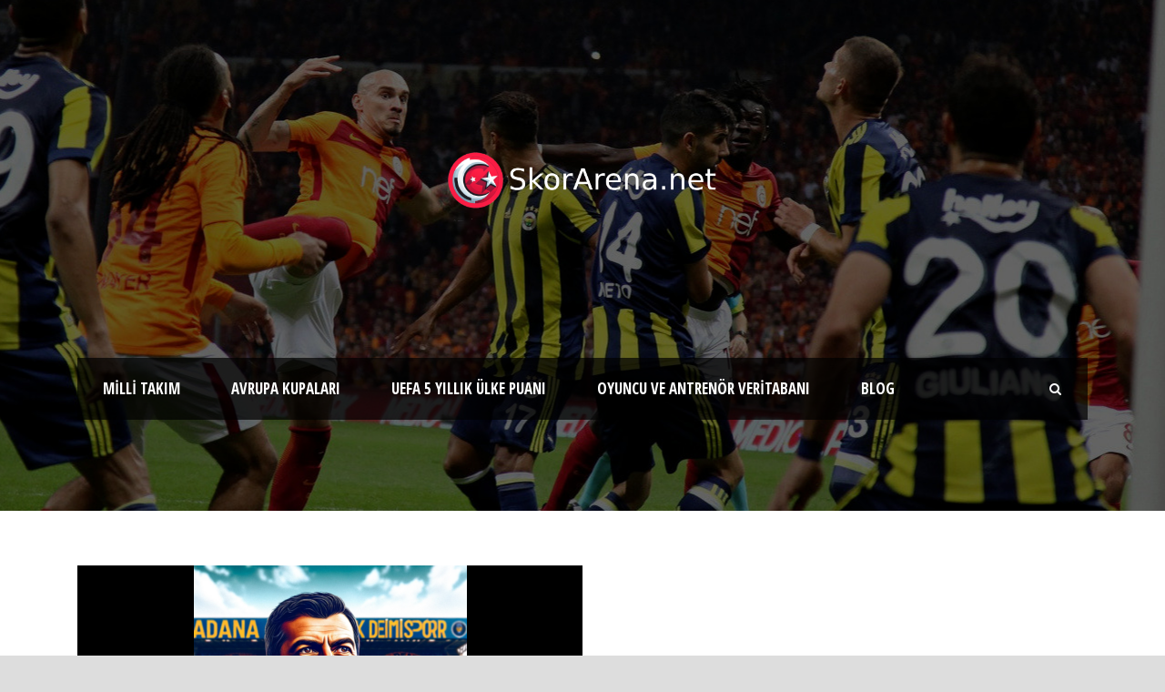

--- FILE ---
content_type: text/html; charset=UTF-8
request_url: https://skorarena.net/2024/01/26/turk-futbolunun-unutulmaz-ismi-serhat-akin/
body_size: 50295
content:
<!DOCTYPE html>
<!--[if IE 7]><html class="ie ie7 ltie8 ltie9" lang="tr"><![endif]-->
<!--[if IE 8]><html class="ie ie8 ltie9" lang="tr"><![endif]-->
<!--[if !(IE 7) | !(IE 8)  ]><!-->
<html lang="tr">
<!--<![endif]-->

<head>
	<meta charset="UTF-8" />
	<meta name="viewport" content="initial-scale = 1.0" />	<title>SkorArena.net  Serhat Akın Kimdir? Türk Futbolunun Efsane Oyuncusu</title>
	<link rel="pingback" href="https://skorarena.net/xmlrpc.php" />
	
	<meta name='robots' content='index, follow, max-image-preview:large, max-snippet:-1, max-video-preview:-1' />
	<style>img:is([sizes="auto" i], [sizes^="auto," i]) { contain-intrinsic-size: 3000px 1500px }</style>
	<!-- Speed of this site is optimised by WP Performance Score Booster plugin v2.2.1 - https://dipakgajjar.com/wp-performance-score-booster/ -->

	<!-- This site is optimized with the Yoast SEO plugin v26.3 - https://yoast.com/wordpress/plugins/seo/ -->
	<meta name="description" content="Türk futbolunun efsane isimlerinden Serhat Akın&#039;ın hayat hikayesi, futbol kariyeri, başarıları ve özel hayatına dair her şey. Fenerbahçe ve millî takımdaki unutulmaz anları." />
	<link rel="canonical" href="https://skorarena.net/2024/01/26/turk-futbolunun-unutulmaz-ismi-serhat-akin/" />
	<meta property="og:locale" content="tr_TR" />
	<meta property="og:type" content="article" />
	<meta property="og:title" content="Serhat Akın Kimdir? Türk Futbolunun Efsane Oyuncusu" />
	<meta property="og:description" content="Türk futbolunun efsane isimlerinden Serhat Akın&#039;ın hayat hikayesi, futbol kariyeri, başarıları ve özel hayatına dair her şey. Fenerbahçe ve millî takımdaki unutulmaz anları." />
	<meta property="og:url" content="https://skorarena.net/2024/01/26/turk-futbolunun-unutulmaz-ismi-serhat-akin/" />
	<meta property="og:site_name" content="SkorArena.net" />
	<meta property="article:published_time" content="2024-01-26T07:58:42+00:00" />
	<meta property="article:modified_time" content="2024-01-26T07:58:44+00:00" />
	<meta property="og:image" content="https://skorarena.net/wp-content/uploads/2023/11/Ugur-Tutuneker-kimdir.png" />
	<meta property="og:image:width" content="960" />
	<meta property="og:image:height" content="960" />
	<meta property="og:image:type" content="image/png" />
	<meta name="author" content="Ismail" />
	<meta name="twitter:card" content="summary_large_image" />
	<meta name="twitter:label1" content="Yazan:" />
	<meta name="twitter:data1" content="Ismail" />
	<meta name="twitter:label2" content="Tahmini okuma süresi" />
	<meta name="twitter:data2" content="3 dakika" />
	<script type="application/ld+json" class="yoast-schema-graph">{"@context":"https://schema.org","@graph":[{"@type":"Article","@id":"https://skorarena.net/2024/01/26/turk-futbolunun-unutulmaz-ismi-serhat-akin/#article","isPartOf":{"@id":"https://skorarena.net/2024/01/26/turk-futbolunun-unutulmaz-ismi-serhat-akin/"},"author":{"name":"Ismail","@id":"https://skorarena.net/#/schema/person/7aa8c7206371cb66bea45ed783005dec"},"headline":"Türk Futbolunun Unutulmaz İsmi: Serhat Akın","datePublished":"2024-01-26T07:58:42+00:00","dateModified":"2024-01-26T07:58:44+00:00","mainEntityOfPage":{"@id":"https://skorarena.net/2024/01/26/turk-futbolunun-unutulmaz-ismi-serhat-akin/"},"wordCount":563,"publisher":{"@id":"https://skorarena.net/#/schema/person/7aa8c7206371cb66bea45ed783005dec"},"image":{"@id":"https://skorarena.net/2024/01/26/turk-futbolunun-unutulmaz-ismi-serhat-akin/#primaryimage"},"thumbnailUrl":"https://skorarena.net/wp-content/uploads/2023/11/Ugur-Tutuneker-kimdir.png","articleSection":["Allgemein"],"inLanguage":"tr"},{"@type":"WebPage","@id":"https://skorarena.net/2024/01/26/turk-futbolunun-unutulmaz-ismi-serhat-akin/","url":"https://skorarena.net/2024/01/26/turk-futbolunun-unutulmaz-ismi-serhat-akin/","name":"Serhat Akın Kimdir? Türk Futbolunun Efsane Oyuncusu","isPartOf":{"@id":"https://skorarena.net/#website"},"primaryImageOfPage":{"@id":"https://skorarena.net/2024/01/26/turk-futbolunun-unutulmaz-ismi-serhat-akin/#primaryimage"},"image":{"@id":"https://skorarena.net/2024/01/26/turk-futbolunun-unutulmaz-ismi-serhat-akin/#primaryimage"},"thumbnailUrl":"https://skorarena.net/wp-content/uploads/2023/11/Ugur-Tutuneker-kimdir.png","datePublished":"2024-01-26T07:58:42+00:00","dateModified":"2024-01-26T07:58:44+00:00","description":"Türk futbolunun efsane isimlerinden Serhat Akın'ın hayat hikayesi, futbol kariyeri, başarıları ve özel hayatına dair her şey. Fenerbahçe ve millî takımdaki unutulmaz anları.","breadcrumb":{"@id":"https://skorarena.net/2024/01/26/turk-futbolunun-unutulmaz-ismi-serhat-akin/#breadcrumb"},"inLanguage":"tr","potentialAction":[{"@type":"ReadAction","target":["https://skorarena.net/2024/01/26/turk-futbolunun-unutulmaz-ismi-serhat-akin/"]}]},{"@type":"ImageObject","inLanguage":"tr","@id":"https://skorarena.net/2024/01/26/turk-futbolunun-unutulmaz-ismi-serhat-akin/#primaryimage","url":"https://skorarena.net/wp-content/uploads/2023/11/Ugur-Tutuneker-kimdir.png","contentUrl":"https://skorarena.net/wp-content/uploads/2023/11/Ugur-Tutuneker-kimdir.png","width":1024,"height":1024},{"@type":"BreadcrumbList","@id":"https://skorarena.net/2024/01/26/turk-futbolunun-unutulmaz-ismi-serhat-akin/#breadcrumb","itemListElement":[{"@type":"ListItem","position":1,"name":"Startseite","item":"https://skorarena.net/"},{"@type":"ListItem","position":2,"name":"Blog","item":"https://skorarena.net/blog/"},{"@type":"ListItem","position":3,"name":"Türk Futbolunun Unutulmaz İsmi: Serhat Akın"}]},{"@type":"WebSite","@id":"https://skorarena.net/#website","url":"https://skorarena.net/","name":"SkorArena.net","description":"","publisher":{"@id":"https://skorarena.net/#/schema/person/7aa8c7206371cb66bea45ed783005dec"},"potentialAction":[{"@type":"SearchAction","target":{"@type":"EntryPoint","urlTemplate":"https://skorarena.net/?s={search_term_string}"},"query-input":{"@type":"PropertyValueSpecification","valueRequired":true,"valueName":"search_term_string"}}],"inLanguage":"tr"},{"@type":["Person","Organization"],"@id":"https://skorarena.net/#/schema/person/7aa8c7206371cb66bea45ed783005dec","name":"Ismail","image":{"@type":"ImageObject","inLanguage":"tr","@id":"https://skorarena.net/#/schema/person/image/","url":"https://skorarena.net/wp-content/uploads/2023/12/favicon.tuer_.png","contentUrl":"https://skorarena.net/wp-content/uploads/2023/12/favicon.tuer_.png","width":1024,"height":1024,"caption":"Ismail"},"logo":{"@id":"https://skorarena.net/#/schema/person/image/"},"sameAs":["http://skorarena.net"],"url":"https://skorarena.net/author/ismail/"}]}</script>
	<!-- / Yoast SEO plugin. -->


<link rel='dns-prefetch' href='//www.googletagmanager.com' />
<link rel='dns-prefetch' href='//fonts.googleapis.com' />
<link rel="alternate" type="application/rss+xml" title="SkorArena.net &raquo; akışı" href="https://skorarena.net/feed/" />
<link rel="alternate" type="application/rss+xml" title="SkorArena.net &raquo; yorum akışı" href="https://skorarena.net/comments/feed/" />
<script type="text/javascript">
/* <![CDATA[ */
window._wpemojiSettings = {"baseUrl":"https:\/\/s.w.org\/images\/core\/emoji\/16.0.1\/72x72\/","ext":".png","svgUrl":"https:\/\/s.w.org\/images\/core\/emoji\/16.0.1\/svg\/","svgExt":".svg","source":{"concatemoji":"https:\/\/skorarena.net\/wp-includes\/js\/wp-emoji-release.min.js"}};
/*! This file is auto-generated */
!function(s,n){var o,i,e;function c(e){try{var t={supportTests:e,timestamp:(new Date).valueOf()};sessionStorage.setItem(o,JSON.stringify(t))}catch(e){}}function p(e,t,n){e.clearRect(0,0,e.canvas.width,e.canvas.height),e.fillText(t,0,0);var t=new Uint32Array(e.getImageData(0,0,e.canvas.width,e.canvas.height).data),a=(e.clearRect(0,0,e.canvas.width,e.canvas.height),e.fillText(n,0,0),new Uint32Array(e.getImageData(0,0,e.canvas.width,e.canvas.height).data));return t.every(function(e,t){return e===a[t]})}function u(e,t){e.clearRect(0,0,e.canvas.width,e.canvas.height),e.fillText(t,0,0);for(var n=e.getImageData(16,16,1,1),a=0;a<n.data.length;a++)if(0!==n.data[a])return!1;return!0}function f(e,t,n,a){switch(t){case"flag":return n(e,"\ud83c\udff3\ufe0f\u200d\u26a7\ufe0f","\ud83c\udff3\ufe0f\u200b\u26a7\ufe0f")?!1:!n(e,"\ud83c\udde8\ud83c\uddf6","\ud83c\udde8\u200b\ud83c\uddf6")&&!n(e,"\ud83c\udff4\udb40\udc67\udb40\udc62\udb40\udc65\udb40\udc6e\udb40\udc67\udb40\udc7f","\ud83c\udff4\u200b\udb40\udc67\u200b\udb40\udc62\u200b\udb40\udc65\u200b\udb40\udc6e\u200b\udb40\udc67\u200b\udb40\udc7f");case"emoji":return!a(e,"\ud83e\udedf")}return!1}function g(e,t,n,a){var r="undefined"!=typeof WorkerGlobalScope&&self instanceof WorkerGlobalScope?new OffscreenCanvas(300,150):s.createElement("canvas"),o=r.getContext("2d",{willReadFrequently:!0}),i=(o.textBaseline="top",o.font="600 32px Arial",{});return e.forEach(function(e){i[e]=t(o,e,n,a)}),i}function t(e){var t=s.createElement("script");t.src=e,t.defer=!0,s.head.appendChild(t)}"undefined"!=typeof Promise&&(o="wpEmojiSettingsSupports",i=["flag","emoji"],n.supports={everything:!0,everythingExceptFlag:!0},e=new Promise(function(e){s.addEventListener("DOMContentLoaded",e,{once:!0})}),new Promise(function(t){var n=function(){try{var e=JSON.parse(sessionStorage.getItem(o));if("object"==typeof e&&"number"==typeof e.timestamp&&(new Date).valueOf()<e.timestamp+604800&&"object"==typeof e.supportTests)return e.supportTests}catch(e){}return null}();if(!n){if("undefined"!=typeof Worker&&"undefined"!=typeof OffscreenCanvas&&"undefined"!=typeof URL&&URL.createObjectURL&&"undefined"!=typeof Blob)try{var e="postMessage("+g.toString()+"("+[JSON.stringify(i),f.toString(),p.toString(),u.toString()].join(",")+"));",a=new Blob([e],{type:"text/javascript"}),r=new Worker(URL.createObjectURL(a),{name:"wpTestEmojiSupports"});return void(r.onmessage=function(e){c(n=e.data),r.terminate(),t(n)})}catch(e){}c(n=g(i,f,p,u))}t(n)}).then(function(e){for(var t in e)n.supports[t]=e[t],n.supports.everything=n.supports.everything&&n.supports[t],"flag"!==t&&(n.supports.everythingExceptFlag=n.supports.everythingExceptFlag&&n.supports[t]);n.supports.everythingExceptFlag=n.supports.everythingExceptFlag&&!n.supports.flag,n.DOMReady=!1,n.readyCallback=function(){n.DOMReady=!0}}).then(function(){return e}).then(function(){var e;n.supports.everything||(n.readyCallback(),(e=n.source||{}).concatemoji?t(e.concatemoji):e.wpemoji&&e.twemoji&&(t(e.twemoji),t(e.wpemoji)))}))}((window,document),window._wpemojiSettings);
/* ]]> */
</script>
<style id='wp-emoji-styles-inline-css' type='text/css'>

	img.wp-smiley, img.emoji {
		display: inline !important;
		border: none !important;
		box-shadow: none !important;
		height: 1em !important;
		width: 1em !important;
		margin: 0 0.07em !important;
		vertical-align: -0.1em !important;
		background: none !important;
		padding: 0 !important;
	}
</style>
<link rel='stylesheet' id='wp-block-library-css' href='https://skorarena.net/wp-includes/css/dist/block-library/style.min.css' type='text/css' media='all' />
<style id='classic-theme-styles-inline-css' type='text/css'>
/*! This file is auto-generated */
.wp-block-button__link{color:#fff;background-color:#32373c;border-radius:9999px;box-shadow:none;text-decoration:none;padding:calc(.667em + 2px) calc(1.333em + 2px);font-size:1.125em}.wp-block-file__button{background:#32373c;color:#fff;text-decoration:none}
</style>
<style id='global-styles-inline-css' type='text/css'>
:root{--wp--preset--aspect-ratio--square: 1;--wp--preset--aspect-ratio--4-3: 4/3;--wp--preset--aspect-ratio--3-4: 3/4;--wp--preset--aspect-ratio--3-2: 3/2;--wp--preset--aspect-ratio--2-3: 2/3;--wp--preset--aspect-ratio--16-9: 16/9;--wp--preset--aspect-ratio--9-16: 9/16;--wp--preset--color--black: #000000;--wp--preset--color--cyan-bluish-gray: #abb8c3;--wp--preset--color--white: #ffffff;--wp--preset--color--pale-pink: #f78da7;--wp--preset--color--vivid-red: #cf2e2e;--wp--preset--color--luminous-vivid-orange: #ff6900;--wp--preset--color--luminous-vivid-amber: #fcb900;--wp--preset--color--light-green-cyan: #7bdcb5;--wp--preset--color--vivid-green-cyan: #00d084;--wp--preset--color--pale-cyan-blue: #8ed1fc;--wp--preset--color--vivid-cyan-blue: #0693e3;--wp--preset--color--vivid-purple: #9b51e0;--wp--preset--gradient--vivid-cyan-blue-to-vivid-purple: linear-gradient(135deg,rgba(6,147,227,1) 0%,rgb(155,81,224) 100%);--wp--preset--gradient--light-green-cyan-to-vivid-green-cyan: linear-gradient(135deg,rgb(122,220,180) 0%,rgb(0,208,130) 100%);--wp--preset--gradient--luminous-vivid-amber-to-luminous-vivid-orange: linear-gradient(135deg,rgba(252,185,0,1) 0%,rgba(255,105,0,1) 100%);--wp--preset--gradient--luminous-vivid-orange-to-vivid-red: linear-gradient(135deg,rgba(255,105,0,1) 0%,rgb(207,46,46) 100%);--wp--preset--gradient--very-light-gray-to-cyan-bluish-gray: linear-gradient(135deg,rgb(238,238,238) 0%,rgb(169,184,195) 100%);--wp--preset--gradient--cool-to-warm-spectrum: linear-gradient(135deg,rgb(74,234,220) 0%,rgb(151,120,209) 20%,rgb(207,42,186) 40%,rgb(238,44,130) 60%,rgb(251,105,98) 80%,rgb(254,248,76) 100%);--wp--preset--gradient--blush-light-purple: linear-gradient(135deg,rgb(255,206,236) 0%,rgb(152,150,240) 100%);--wp--preset--gradient--blush-bordeaux: linear-gradient(135deg,rgb(254,205,165) 0%,rgb(254,45,45) 50%,rgb(107,0,62) 100%);--wp--preset--gradient--luminous-dusk: linear-gradient(135deg,rgb(255,203,112) 0%,rgb(199,81,192) 50%,rgb(65,88,208) 100%);--wp--preset--gradient--pale-ocean: linear-gradient(135deg,rgb(255,245,203) 0%,rgb(182,227,212) 50%,rgb(51,167,181) 100%);--wp--preset--gradient--electric-grass: linear-gradient(135deg,rgb(202,248,128) 0%,rgb(113,206,126) 100%);--wp--preset--gradient--midnight: linear-gradient(135deg,rgb(2,3,129) 0%,rgb(40,116,252) 100%);--wp--preset--font-size--small: 13px;--wp--preset--font-size--medium: 20px;--wp--preset--font-size--large: 36px;--wp--preset--font-size--x-large: 42px;--wp--preset--spacing--20: 0.44rem;--wp--preset--spacing--30: 0.67rem;--wp--preset--spacing--40: 1rem;--wp--preset--spacing--50: 1.5rem;--wp--preset--spacing--60: 2.25rem;--wp--preset--spacing--70: 3.38rem;--wp--preset--spacing--80: 5.06rem;--wp--preset--shadow--natural: 6px 6px 9px rgba(0, 0, 0, 0.2);--wp--preset--shadow--deep: 12px 12px 50px rgba(0, 0, 0, 0.4);--wp--preset--shadow--sharp: 6px 6px 0px rgba(0, 0, 0, 0.2);--wp--preset--shadow--outlined: 6px 6px 0px -3px rgba(255, 255, 255, 1), 6px 6px rgba(0, 0, 0, 1);--wp--preset--shadow--crisp: 6px 6px 0px rgba(0, 0, 0, 1);}:where(.is-layout-flex){gap: 0.5em;}:where(.is-layout-grid){gap: 0.5em;}body .is-layout-flex{display: flex;}.is-layout-flex{flex-wrap: wrap;align-items: center;}.is-layout-flex > :is(*, div){margin: 0;}body .is-layout-grid{display: grid;}.is-layout-grid > :is(*, div){margin: 0;}:where(.wp-block-columns.is-layout-flex){gap: 2em;}:where(.wp-block-columns.is-layout-grid){gap: 2em;}:where(.wp-block-post-template.is-layout-flex){gap: 1.25em;}:where(.wp-block-post-template.is-layout-grid){gap: 1.25em;}.has-black-color{color: var(--wp--preset--color--black) !important;}.has-cyan-bluish-gray-color{color: var(--wp--preset--color--cyan-bluish-gray) !important;}.has-white-color{color: var(--wp--preset--color--white) !important;}.has-pale-pink-color{color: var(--wp--preset--color--pale-pink) !important;}.has-vivid-red-color{color: var(--wp--preset--color--vivid-red) !important;}.has-luminous-vivid-orange-color{color: var(--wp--preset--color--luminous-vivid-orange) !important;}.has-luminous-vivid-amber-color{color: var(--wp--preset--color--luminous-vivid-amber) !important;}.has-light-green-cyan-color{color: var(--wp--preset--color--light-green-cyan) !important;}.has-vivid-green-cyan-color{color: var(--wp--preset--color--vivid-green-cyan) !important;}.has-pale-cyan-blue-color{color: var(--wp--preset--color--pale-cyan-blue) !important;}.has-vivid-cyan-blue-color{color: var(--wp--preset--color--vivid-cyan-blue) !important;}.has-vivid-purple-color{color: var(--wp--preset--color--vivid-purple) !important;}.has-black-background-color{background-color: var(--wp--preset--color--black) !important;}.has-cyan-bluish-gray-background-color{background-color: var(--wp--preset--color--cyan-bluish-gray) !important;}.has-white-background-color{background-color: var(--wp--preset--color--white) !important;}.has-pale-pink-background-color{background-color: var(--wp--preset--color--pale-pink) !important;}.has-vivid-red-background-color{background-color: var(--wp--preset--color--vivid-red) !important;}.has-luminous-vivid-orange-background-color{background-color: var(--wp--preset--color--luminous-vivid-orange) !important;}.has-luminous-vivid-amber-background-color{background-color: var(--wp--preset--color--luminous-vivid-amber) !important;}.has-light-green-cyan-background-color{background-color: var(--wp--preset--color--light-green-cyan) !important;}.has-vivid-green-cyan-background-color{background-color: var(--wp--preset--color--vivid-green-cyan) !important;}.has-pale-cyan-blue-background-color{background-color: var(--wp--preset--color--pale-cyan-blue) !important;}.has-vivid-cyan-blue-background-color{background-color: var(--wp--preset--color--vivid-cyan-blue) !important;}.has-vivid-purple-background-color{background-color: var(--wp--preset--color--vivid-purple) !important;}.has-black-border-color{border-color: var(--wp--preset--color--black) !important;}.has-cyan-bluish-gray-border-color{border-color: var(--wp--preset--color--cyan-bluish-gray) !important;}.has-white-border-color{border-color: var(--wp--preset--color--white) !important;}.has-pale-pink-border-color{border-color: var(--wp--preset--color--pale-pink) !important;}.has-vivid-red-border-color{border-color: var(--wp--preset--color--vivid-red) !important;}.has-luminous-vivid-orange-border-color{border-color: var(--wp--preset--color--luminous-vivid-orange) !important;}.has-luminous-vivid-amber-border-color{border-color: var(--wp--preset--color--luminous-vivid-amber) !important;}.has-light-green-cyan-border-color{border-color: var(--wp--preset--color--light-green-cyan) !important;}.has-vivid-green-cyan-border-color{border-color: var(--wp--preset--color--vivid-green-cyan) !important;}.has-pale-cyan-blue-border-color{border-color: var(--wp--preset--color--pale-cyan-blue) !important;}.has-vivid-cyan-blue-border-color{border-color: var(--wp--preset--color--vivid-cyan-blue) !important;}.has-vivid-purple-border-color{border-color: var(--wp--preset--color--vivid-purple) !important;}.has-vivid-cyan-blue-to-vivid-purple-gradient-background{background: var(--wp--preset--gradient--vivid-cyan-blue-to-vivid-purple) !important;}.has-light-green-cyan-to-vivid-green-cyan-gradient-background{background: var(--wp--preset--gradient--light-green-cyan-to-vivid-green-cyan) !important;}.has-luminous-vivid-amber-to-luminous-vivid-orange-gradient-background{background: var(--wp--preset--gradient--luminous-vivid-amber-to-luminous-vivid-orange) !important;}.has-luminous-vivid-orange-to-vivid-red-gradient-background{background: var(--wp--preset--gradient--luminous-vivid-orange-to-vivid-red) !important;}.has-very-light-gray-to-cyan-bluish-gray-gradient-background{background: var(--wp--preset--gradient--very-light-gray-to-cyan-bluish-gray) !important;}.has-cool-to-warm-spectrum-gradient-background{background: var(--wp--preset--gradient--cool-to-warm-spectrum) !important;}.has-blush-light-purple-gradient-background{background: var(--wp--preset--gradient--blush-light-purple) !important;}.has-blush-bordeaux-gradient-background{background: var(--wp--preset--gradient--blush-bordeaux) !important;}.has-luminous-dusk-gradient-background{background: var(--wp--preset--gradient--luminous-dusk) !important;}.has-pale-ocean-gradient-background{background: var(--wp--preset--gradient--pale-ocean) !important;}.has-electric-grass-gradient-background{background: var(--wp--preset--gradient--electric-grass) !important;}.has-midnight-gradient-background{background: var(--wp--preset--gradient--midnight) !important;}.has-small-font-size{font-size: var(--wp--preset--font-size--small) !important;}.has-medium-font-size{font-size: var(--wp--preset--font-size--medium) !important;}.has-large-font-size{font-size: var(--wp--preset--font-size--large) !important;}.has-x-large-font-size{font-size: var(--wp--preset--font-size--x-large) !important;}
:where(.wp-block-post-template.is-layout-flex){gap: 1.25em;}:where(.wp-block-post-template.is-layout-grid){gap: 1.25em;}
:where(.wp-block-columns.is-layout-flex){gap: 2em;}:where(.wp-block-columns.is-layout-grid){gap: 2em;}
:root :where(.wp-block-pullquote){font-size: 1.5em;line-height: 1.6;}
</style>
<link rel='stylesheet' id='style-css' href='https://skorarena.net/wp-content/themes/realsoccer/style.css' type='text/css' media='all' />
<link rel='stylesheet' id='Arimo-google-font-css' href='https://fonts.googleapis.com/css?family=Arimo%3Aregular%2Citalic%2C700%2C700italic&#038;subset=greek%2Ccyrillic-ext%2Ccyrillic%2Clatin%2Clatin-ext%2Cvietnamese%2Cgreek-ext&#038;ver=6.8.3' type='text/css' media='all' />
<link rel='stylesheet' id='Open-Sans-Condensed-google-font-css' href='https://fonts.googleapis.com/css?family=Open+Sans+Condensed%3A300%2C300italic%2C700&#038;subset=greek%2Ccyrillic-ext%2Ccyrillic%2Clatin%2Clatin-ext%2Cvietnamese%2Cgreek-ext&#038;ver=6.8.3' type='text/css' media='all' />
<link rel='stylesheet' id='ABeeZee-google-font-css' href='https://fonts.googleapis.com/css?family=ABeeZee%3Aregular%2Citalic&#038;subset=latin&#038;ver=6.8.3' type='text/css' media='all' />
<link rel='stylesheet' id='superfish-css' href='https://skorarena.net/wp-content/themes/realsoccer/plugins/superfish/css/superfish.css' type='text/css' media='all' />
<link rel='stylesheet' id='dlmenu-css' href='https://skorarena.net/wp-content/themes/realsoccer/plugins/dl-menu/component.css' type='text/css' media='all' />
<link rel='stylesheet' id='font-awesome-css' href='https://skorarena.net/wp-content/themes/realsoccer/plugins/font-awesome/css/font-awesome.min.css' type='text/css' media='all' />
<!--[if lt IE 8]>
<link rel='stylesheet' id='font-awesome-ie7-css' href='https://skorarena.net/wp-content/themes/realsoccer/plugins/font-awesome/css/font-awesome-ie7.min.css' type='text/css' media='all' />
<![endif]-->
<link rel='stylesheet' id='style-responsive-css' href='https://skorarena.net/wp-content/themes/realsoccer/stylesheet/style-responsive.css' type='text/css' media='all' />
<link rel='stylesheet' id='style-custom-css' href='https://skorarena.net/wp-content/themes/realsoccer/stylesheet/style-custom.css' type='text/css' media='all' />
<link rel='stylesheet' id='tablepress-default-css' href='https://skorarena.net/wp-content/tablepress-combined.min.css' type='text/css' media='all' />
<script type="text/javascript" src="https://skorarena.net/wp-includes/js/jquery/jquery.min.js" id="jquery-core-js"></script>
<script type="text/javascript" src="https://skorarena.net/wp-includes/js/jquery/jquery-migrate.min.js" id="jquery-migrate-js"></script>

<!-- Site Kit tarafından eklenen Google etiketi (gtag.js) snippet&#039;i -->
<!-- Google Analytics snippet added by Site Kit -->
<script type="text/javascript" src="https://www.googletagmanager.com/gtag/js?id=GT-NNS84DN" id="google_gtagjs-js" async></script>
<script type="text/javascript" id="google_gtagjs-js-after">
/* <![CDATA[ */
window.dataLayer = window.dataLayer || [];function gtag(){dataLayer.push(arguments);}
gtag("set","linker",{"domains":["skorarena.net"]});
gtag("js", new Date());
gtag("set", "developer_id.dZTNiMT", true);
gtag("config", "GT-NNS84DN");
/* ]]> */
</script>
<link rel="https://api.w.org/" href="https://skorarena.net/wp-json/" /><link rel="alternate" title="JSON" type="application/json" href="https://skorarena.net/wp-json/wp/v2/posts/10599" /><link rel="EditURI" type="application/rsd+xml" title="RSD" href="https://skorarena.net/xmlrpc.php?rsd" />
<meta name="generator" content="WordPress 6.8.3" />
<link rel='shortlink' href='https://skorarena.net/?p=10599' />
<link rel="alternate" title="oEmbed (JSON)" type="application/json+oembed" href="https://skorarena.net/wp-json/oembed/1.0/embed?url=https%3A%2F%2Fskorarena.net%2F2024%2F01%2F26%2Fturk-futbolunun-unutulmaz-ismi-serhat-akin%2F" />
<link rel="alternate" title="oEmbed (XML)" type="text/xml+oembed" href="https://skorarena.net/wp-json/oembed/1.0/embed?url=https%3A%2F%2Fskorarena.net%2F2024%2F01%2F26%2Fturk-futbolunun-unutulmaz-ismi-serhat-akin%2F&#038;format=xml" />
<meta name="generator" content="Site Kit by Google 1.165.0" /><link rel="shortcut icon" href="https://skorarena.net/wp-content/uploads/2023/12/favicon.tuer_.png" type="image/x-icon" /><!-- load the script for older ie version -->
<!--[if lt IE 9]>
<script src="https://skorarena.net/wp-content/themes/realsoccer/javascript/html5.js" type="text/javascript"></script>
<script src="https://skorarena.net/wp-content/themes/realsoccer/plugins/easy-pie-chart/excanvas.js" type="text/javascript"></script>
<![endif]-->
<style type="text/css">.recentcomments a{display:inline !important;padding:0 !important;margin:0 !important;}</style><link rel="icon" href="https://skorarena.net/wp-content/uploads/2023/12/cropped-favicon.tuer_-32x32.png" sizes="32x32" />
<link rel="icon" href="https://skorarena.net/wp-content/uploads/2023/12/cropped-favicon.tuer_-192x192.png" sizes="192x192" />
<link rel="apple-touch-icon" href="https://skorarena.net/wp-content/uploads/2023/12/cropped-favicon.tuer_-180x180.png" />
<meta name="msapplication-TileImage" content="https://skorarena.net/wp-content/uploads/2023/12/cropped-favicon.tuer_-270x270.png" />
		<style type="text/css" id="wp-custom-css">
			img.space-bottom-small.space-bottom-xs.wp-post-image {
display:none!important;
}
.gdlr-page-title-container {
display:none!important;
}

.gdlr-blog-thumbnail {
	text-align:center;
	width:50%;
}

.gdlr-result-read-more {
	visibility: hidden;
}

.gdlr-result-read-more:before {
	content: "Maç Raporu";
	visibility:visible;
}

.championsleague { 
 display: block; 
 overflow-x: scroll; 
}

.kleine-tabelle {
  max-width: 700px;
	text-align:left;
  margin: 0 auto;
}		</style>
		</head>

<body class="wp-singular post-template-default single single-post postid-10599 single-format-standard wp-theme-realsoccer">
<div class="body-wrapper  realsoccer-header-style-1" data-home="https://skorarena.net" >
		<header class="gdlr-header-wrapper "  >
		<!-- top navigation -->
				
		<!-- logo -->
		<div class="gdlr-header-inner">
			<div class="gdlr-header-container container">
				<!-- logo -->
				<div class="gdlr-logo">
					<a href="https://skorarena.net" >
						<img src="https://skorarena.net/wp-content/uploads/2024/02/skorarena.png" alt="" width="517" height="150" />						
					</a>
					<div class="gdlr-responsive-navigation dl-menuwrapper" id="gdlr-responsive-navigation" ><button class="dl-trigger">Open Menu</button><ul id="menu-turk-futbolu-main" class="dl-menu gdlr-main-mobile-menu"><li id="menu-item-3860" class="menu-item menu-item-type-custom menu-item-object-custom menu-item-has-children menu-item-3860"><a>Milli Takım</a>
<ul class="dl-submenu">
	<li id="menu-item-4056" class="menu-item menu-item-type-post_type menu-item-object-page menu-item-4056"><a href="https://skorarena.net/duenya-kupasi/">Dünya Kupası</a></li>
	<li id="menu-item-4074" class="menu-item menu-item-type-post_type menu-item-object-page menu-item-4074"><a href="https://skorarena.net/avrupa-sampiyonasi/">Avrupa Şampiyonası</a></li>
	<li id="menu-item-4094" class="menu-item menu-item-type-post_type menu-item-object-page menu-item-4094"><a href="https://skorarena.net/uefa-uluslar-ligi/">Uluslar Ligi</a></li>
	<li id="menu-item-8708" class="menu-item menu-item-type-post_type menu-item-object-page menu-item-8708"><a href="https://skorarena.net/konfederasyon-kupasi/">Konfederasyon Kupası</a></li>
</ul>
</li>
<li id="menu-item-3865" class="menu-item menu-item-type-custom menu-item-object-custom menu-item-has-children menu-item-3865"><a>Avrupa Kupaları</a>
<ul class="dl-submenu">
	<li id="menu-item-4107" class="menu-item menu-item-type-post_type menu-item-object-page menu-item-4107"><a href="https://skorarena.net/uefa-sampiyonlar-ligi-ve-oencesi/">UEFA Şampiyonlar Ligi ve Öncesi</a></li>
	<li id="menu-item-4110" class="menu-item menu-item-type-post_type menu-item-object-page menu-item-4110"><a href="https://skorarena.net/uefa-avrupa-ligi-ve-oencesi/">UEFA Avrupa Ligi ve Öncesi</a></li>
	<li id="menu-item-4116" class="menu-item menu-item-type-post_type menu-item-object-page menu-item-4116"><a href="https://skorarena.net/uefa-konferans-ligi/">UEFA Konferans Ligi</a></li>
	<li id="menu-item-4113" class="menu-item menu-item-type-post_type menu-item-object-page menu-item-4113"><a href="https://skorarena.net/uefa-kupa-galipler-kupasi/">UEFA Kupa Galipler Kupası</a></li>
	<li id="menu-item-8964" class="menu-item menu-item-type-post_type menu-item-object-page menu-item-8964"><a href="https://skorarena.net/uefa-intertoto-kupasi/">UEFA Intertoto Kupası</a></li>
	<li id="menu-item-8739" class="menu-item menu-item-type-post_type menu-item-object-page menu-item-8739"><a href="https://skorarena.net/uefa-super-kupasi/">UEFA Süper Kupası</a></li>
</ul>
</li>
<li id="menu-item-8810" class="menu-item menu-item-type-custom menu-item-object-custom menu-item-has-children menu-item-8810"><a>UEFA 5 Yıllık Ülke Puanı</a>
<ul class="dl-submenu">
	<li id="menu-item-8783" class="menu-item menu-item-type-post_type menu-item-object-page menu-item-8783"><a href="https://skorarena.net/uefa-ulke-puani/">Güncel Durum</a></li>
	<li id="menu-item-8811" class="menu-item menu-item-type-post_type menu-item-object-page menu-item-8811"><a href="https://skorarena.net/uefa-5-yillik-ulke-puani-nedir-ve-neden-onemlidir/">UEFA 5 Yıllık Ülke Puanı nedir?</a></li>
	<li id="menu-item-8804" class="menu-item menu-item-type-post_type menu-item-object-page menu-item-8804"><a href="https://skorarena.net/5-yillik-uefa-siralama-ve-takim-katsayisi-icin-puanlarin-hesaplanmasi/">Ülke Puanı hesaplama</a></li>
</ul>
</li>
<li id="menu-item-9500" class="menu-item menu-item-type-post_type menu-item-object-page menu-item-9500"><a href="https://skorarena.net/oyuncu-ve-antrenor-listesi/">Oyuncu ve Antrenör Veritabanı</a></li>
<li id="menu-item-13614" class="menu-item menu-item-type-custom menu-item-object-custom menu-item-has-children menu-item-13614"><a>Blog</a>
<ul class="dl-submenu">
	<li id="menu-item-13508" class="menu-item menu-item-type-taxonomy menu-item-object-category current-post-ancestor current-menu-parent current-post-parent menu-item-13508"><a href="https://skorarena.net/category/allgemein/">Türkce</a></li>
	<li id="menu-item-10670" class="menu-item menu-item-type-taxonomy menu-item-object-category menu-item-10670"><a href="https://skorarena.net/category/deutsch/">Almanca</a></li>
</ul>
</li>
</ul></div>						
				</div>
				
				<!-- navigation -->
				<div class="gdlr-navigation-wrapper"><div class="gdlr-navigation-container container"><nav class="gdlr-navigation" id="gdlr-main-navigation" role="navigation"><ul id="menu-turk-futbolu-main-1" class="sf-menu gdlr-main-menu"><li  class="menu-item menu-item-type-custom menu-item-object-custom menu-item-has-children menu-item-3860menu-item menu-item-type-custom menu-item-object-custom menu-item-has-children menu-item-3860 gdlr-normal-menu"><a>Milli Takım</a>
<ul class="sub-menu">
	<li  class="menu-item menu-item-type-post_type menu-item-object-page menu-item-4056"><a href="https://skorarena.net/duenya-kupasi/">Dünya Kupası</a></li>
	<li  class="menu-item menu-item-type-post_type menu-item-object-page menu-item-4074"><a href="https://skorarena.net/avrupa-sampiyonasi/">Avrupa Şampiyonası</a></li>
	<li  class="menu-item menu-item-type-post_type menu-item-object-page menu-item-4094"><a href="https://skorarena.net/uefa-uluslar-ligi/">Uluslar Ligi</a></li>
	<li  class="menu-item menu-item-type-post_type menu-item-object-page menu-item-8708"><a href="https://skorarena.net/konfederasyon-kupasi/">Konfederasyon Kupası</a></li>
</ul>
</li>
<li  class="menu-item menu-item-type-custom menu-item-object-custom menu-item-has-children menu-item-3865menu-item menu-item-type-custom menu-item-object-custom menu-item-has-children menu-item-3865 gdlr-normal-menu"><a>Avrupa Kupaları</a>
<ul class="sub-menu">
	<li  class="menu-item menu-item-type-post_type menu-item-object-page menu-item-4107"><a href="https://skorarena.net/uefa-sampiyonlar-ligi-ve-oencesi/">UEFA Şampiyonlar Ligi ve Öncesi</a></li>
	<li  class="menu-item menu-item-type-post_type menu-item-object-page menu-item-4110"><a href="https://skorarena.net/uefa-avrupa-ligi-ve-oencesi/">UEFA Avrupa Ligi ve Öncesi</a></li>
	<li  class="menu-item menu-item-type-post_type menu-item-object-page menu-item-4116"><a href="https://skorarena.net/uefa-konferans-ligi/">UEFA Konferans Ligi</a></li>
	<li  class="menu-item menu-item-type-post_type menu-item-object-page menu-item-4113"><a href="https://skorarena.net/uefa-kupa-galipler-kupasi/">UEFA Kupa Galipler Kupası</a></li>
	<li  class="menu-item menu-item-type-post_type menu-item-object-page menu-item-8964"><a href="https://skorarena.net/uefa-intertoto-kupasi/">UEFA Intertoto Kupası</a></li>
	<li  class="menu-item menu-item-type-post_type menu-item-object-page menu-item-8739"><a href="https://skorarena.net/uefa-super-kupasi/">UEFA Süper Kupası</a></li>
</ul>
</li>
<li  class="menu-item menu-item-type-custom menu-item-object-custom menu-item-has-children menu-item-8810menu-item menu-item-type-custom menu-item-object-custom menu-item-has-children menu-item-8810 gdlr-normal-menu"><a>UEFA 5 Yıllık Ülke Puanı</a>
<ul class="sub-menu">
	<li  class="menu-item menu-item-type-post_type menu-item-object-page menu-item-8783"><a href="https://skorarena.net/uefa-ulke-puani/">Güncel Durum</a></li>
	<li  class="menu-item menu-item-type-post_type menu-item-object-page menu-item-8811"><a href="https://skorarena.net/uefa-5-yillik-ulke-puani-nedir-ve-neden-onemlidir/">UEFA 5 Yıllık Ülke Puanı nedir?</a></li>
	<li  class="menu-item menu-item-type-post_type menu-item-object-page menu-item-8804"><a href="https://skorarena.net/5-yillik-uefa-siralama-ve-takim-katsayisi-icin-puanlarin-hesaplanmasi/">Ülke Puanı hesaplama</a></li>
</ul>
</li>
<li  class="menu-item menu-item-type-post_type menu-item-object-page menu-item-9500menu-item menu-item-type-post_type menu-item-object-page menu-item-9500 gdlr-normal-menu"><a href="https://skorarena.net/oyuncu-ve-antrenor-listesi/">Oyuncu ve Antrenör Veritabanı</a></li>
<li  class="menu-item menu-item-type-custom menu-item-object-custom menu-item-has-children menu-item-13614menu-item menu-item-type-custom menu-item-object-custom menu-item-has-children menu-item-13614 gdlr-normal-menu"><a>Blog</a>
<ul class="sub-menu">
	<li  class="menu-item menu-item-type-taxonomy menu-item-object-category current-post-ancestor current-menu-parent current-post-parent menu-item-13508"><a href="https://skorarena.net/category/allgemein/">Türkce</a></li>
	<li  class="menu-item menu-item-type-taxonomy menu-item-object-category menu-item-10670"><a href="https://skorarena.net/category/deutsch/">Almanca</a></li>
</ul>
</li>
</ul></nav><i class="icon-search fa fa-search gdlr-menu-search-button" id="gdlr-menu-search-button" ></i>
<div class="gdlr-menu-search" id="gdlr-menu-search">
	<form method="get" id="searchform" action="https://skorarena.net/">
				<div class="search-text">
			<input type="text" value="Type Keywords" name="s" autocomplete="off" data-default="Type Keywords" />
		</div>
		<input type="submit" value="" />
		<div class="clear"></div>
	</form>	
</div>	
<div class="clear"></div></div></div><div id="gdlr-header-substitute" ></div>	
				
				<div class="clear"></div>
			</div>
		</div>
		
			<div class="gdlr-page-title-wrapper" >
			<div class="gdlr-page-title-container container" >
				<h3 class="gdlr-page-title">Single Blog Title</h3>
								<span class="gdlr-page-caption">This is a single blog caption</span>
							</div>	
		</div>	
			<div class="clear"></div>
	</header>

		<div class="content-wrapper"><div class="gdlr-content">

		<div class="with-sidebar-wrapper">
		<div class="with-sidebar-container container">
			<div class="with-sidebar-left twelve columns">
				<div class="with-sidebar-content twelve columns">
					<div class="gdlr-item gdlr-blog-full gdlr-item-start-content">
										
						<!-- get the content based on post format -->
						
<article id="post-10599" class="post-10599 post type-post status-publish format-standard has-post-thumbnail hentry category-allgemein">
	<div class="gdlr-standard-style">
				<div class="gdlr-blog-thumbnail">
			<a href="https://skorarena.net/wp-content/uploads/2023/11/Ugur-Tutuneker-kimdir.png" title="Uğur Tütüneker kimdir" data-rel="fancybox" ><img src="https://skorarena.net/wp-content/uploads/2023/11/Ugur-Tutuneker-kimdir-300x300.png" alt="" width="300" height="300" /></a>		</div>
		
		
		<div class="blog-content-wrapper" >
			<header class="post-header">
									<h1 class="gdlr-blog-title entry-title">Türk Futbolunun Unutulmaz İsmi: Serhat Akın</h1>
					
				
				<div class="gdlr-blog-info gdlr-info"><div class="blog-info blog-date post-date updated"><i class="icon-calendar fa fa-calendar"></i><a href="https://skorarena.net/2024/01/26/">26 Oca 2024</a></div><div class="blog-info blog-author vcard author post-author"><i class="icon-user fa fa-user"></i><span class="fn"><a href="https://skorarena.net/author/ismail/" title="Ismail tarafından yazılan yazılar" rel="author">Ismail</a></span></div><div class="blog-info blog-category"><i class="icon-folder-close-alt fa fa-folder-o"></i><a href="https://skorarena.net/category/allgemein/" rel="tag">Allgemein</a></div><div class="blog-info blog-comment"><i class="icon-comments fa fa-comments"></i><a href="https://skorarena.net/2024/01/26/turk-futbolunun-unutulmaz-ismi-serhat-akin/#respond" >0</a></div><div class="clear"></div></div>			
				<div class="clear"></div>
			</header><!-- entry-header -->

			<div class="gdlr-blog-content">
<p>Niyazi Serhat Akın, Türk futbol tarihinin önemli figürlerinden biridir. 5 Haziran 1981 tarihinde Almanya&#8217;nın Bretten şehrinde dünyaya gelen Akın, futbolculuk kariyerine Almanya&#8217;da başlamış, ancak asıl şöhretini Türkiye&#8217;de, özellikle Fenerbahçe&#8217;de kazanmıştır. Eski millî futbolcu, futbolu bıraktıktan sonra Almanya&#8217;nın dördüncü ligi olan Regionalliga&#8217;da yer alan Berliner AK 07 takımında son maçlarına çıkmıştır.</p>



<p>Akın, özel hayatında da sıcak bir aile yapısına sahiptir. Erzincan kökenli olan Serhat Akın, evli ve iki çocuk babasıdır. Futbol dışındaki yaşamında da sevgi ve aile bağlarının önemini vurgulayan bir yapıya sahiptir.</p>



<p>Futbolculuk kariyerine 1991 yılında, henüz 10 yaşındayken Almanya&#8217;da Karlsruher SC&#8217;nin altyapısında başlayan Akın, burada on yıl boyunca oynadıktan sonra 2000 yılında Türkiye&#8217;nin köklü kulüplerinden Fenerbahçe&#8217;ye transfer oldu. Fenerbahçe&#8217;deki performansıyla dikkatleri üzerine çeken Akın, Türkiye millî takımına kadar yükseldi. Fenerbahçe&#8217;de geçirdiği beş sezon boyunca &#8220;Kadıköy Boğası&#8221; lakabıyla anılan Akın, özellikle derbi maçlardaki performansıyla adından söz ettirdi. Fenerbahçe formasıyla 125 Süper Lig maçına çıkıp 41 gol atan Akın, toplamda 154 resmi maçta 49 gol kaydetti.</p>



<p>Fenerbahçe&#8217;deki başarılı dönemin ardından Belçika&#8217;nın RSC Anderlecht takımına transfer olan Akın, burada da önemli başarılara imza attı. İlk sezonunda takımıyla Belçika Pro League şampiyonluğu yaşayarak, Avrupa kulüplerinde şampiyonluk yaşayan ilk Türk futbolcu unvanını elde etti. Kariyerine Almanya&#8217;nın 1. FC Köln takımında kiralık olarak devam eden Akın, burada yaşadığı sakatlıklar nedeniyle zor günler geçirdi.</p>



<p>Kariyerinin ilerleyen dönemlerinde Kocaelispor, Konyaspor gibi Türk takımlarında da forma giyen Akın, 2008-2009 sezonunun ikinci yarısında parasal sorunlar ve sakatlıklar nedeniyle zorlu bir dönem geçirdi. Futbolculuk kariyerine Almanya&#8217;da başladığı Karlsruher SC takımına dönerek, burada ikinci takımla oynadığı maçlarda gösterdiği performansla tekrar dikkat çekti.</p>



<p>Turgutluspor ve Denizlispor&#8217;da da kısa süreler forma giyen Akın, 2013-14 sezonunda Almanya&#8217;nın dördüncü ligi olan Regionalliga&#8217;da Berliner AK 07 takımına transfer olarak futbolculuk kariyerini sonlandırdı.</p>



<p>Millî takım kariyeri de oldukça başarılı olan Serhat Akın, 1999&#8217;dan itibaren Türkiye&#8217;nin çeşitli yaş kategorilerinde forma giydi. 2002-2006 yılları arasında A millî takım formasını 16 kez giyen Akın, bu maçlarda 3 gol kaydetti. Babasının Erzincanlı olması nedeniyle millî takımda genellikle 24 numaralı formayı tercih eden Akın, sahadaki hırsı ve mücadeleci yapısıyla Türk futbolseverlerin gönlünde taht kurdu.</p>



<p>Serhat Akın, futbolculuk kariyerindeki başarıları, saha içindeki liderliği ve saha dışındaki centilmenliği ile Türk futbolunun unutulmaz isimleri arasında yerini almıştır. Futbolu bıraktıktan sonra da spor dünyasında aktif olarak kalmaya devam eden Akın, genç futbolculara örnek olmaya devam etmektedir.</p>
</div>			
						<div class="gdlr-single-blog-tag">
							</div>
					</div> <!-- blog content wrapper -->
	</div>
</article><!-- #post -->						
						<div class="gdlr-social-share">
<span class="social-share-title">Share Post:</span>

	<a href="http://www.facebook.com/share.php?u=https://skorarena.net/2024/01/26/turk-futbolunun-unutulmaz-ismi-serhat-akin/" target="_blank">
		<img src="https://skorarena.net/wp-content/themes/realsoccer/images/dark/social-icon/facebook.png" alt="facebook-share" width="32" height="32" />
	</a>






	<a href="http://twitter.com/home?status=T%C3%BCrk%20Futbolunun%20Unutulmaz%20%C4%B0smi%3A%20Serhat%20Ak%C4%B1n - https://skorarena.net/2024/01/26/turk-futbolunun-unutulmaz-ismi-serhat-akin/" target="_blank">
		<img src="https://skorarena.net/wp-content/themes/realsoccer/images/dark/social-icon/twitter.png" alt="twitter-share" width="32" height="32" />
	</a>
	
<div class="clear"></div>
</div>
									
						<nav class="gdlr-single-nav">
							<div class="previous-nav"><a href="https://skorarena.net/2024/01/26/selcuk-sahin-futbol-sahnelerinde-bir-yolculuk/" rel="prev"><i class="icon-angle-left fa fa-angle-left"></i><span>Selçuk Şahin: Futbol Sahnelerinde Bir Yolculuk</span></a></div>							<div class="next-nav"><a href="https://skorarena.net/2024/01/26/turk-futbolunun-unutulmaz-isimlerinden-tumer-metin/" rel="next"><span>Türk Futbolunun Unutulmaz İsimlerinden: Tümer Metin</span><i class="icon-angle-right fa fa-angle-right"></i></a></div>							<div class="clear"></div>
						</nav><!-- .nav-single -->

						<!-- abou author section -->
													<div class="gdlr-post-author">
							<h3 class="post-author-title" >About Post Author</h3>
							<div class="post-author-avartar"><img alt='' src='https://secure.gravatar.com/avatar/b850043f026fd501c9861a5d2c3dd0d2295b73afac6c3b3e9293ff5d53dcfa60?s=90&#038;d=mm&#038;r=g' srcset='https://secure.gravatar.com/avatar/b850043f026fd501c9861a5d2c3dd0d2295b73afac6c3b3e9293ff5d53dcfa60?s=180&#038;d=mm&#038;r=g 2x' class='avatar avatar-90 photo' height='90' width='90' decoding='async'/></div>
							<div class="post-author-content">
							<h4 class="post-author"><a href="https://skorarena.net/author/ismail/" title="Ismail tarafından yazılan yazılar" rel="author">Ismail</a></h4>
														</div>
							<div class="clear"></div>
							</div>
												

						
<div id="comments" class="gdlr-comments-area">

</div><!-- gdlr-comment-area -->		
						
										</div>
				</div>
				
				<div class="clear"></div>
			</div>
			
			<div class="clear"></div>
		</div>				
	</div>				

</div><!-- gdlr-content -->
		<div class="clear" ></div>
	</div><!-- content wrapper -->

		
	<footer class="footer-wrapper" >
				<div class="footer-container container">
										<div class="footer-column three columns" id="footer-widget-1" >
					<div id="text-5" class="widget widget_text gdlr-item gdlr-widget"><h3 class="gdlr-widget-title">İletişim</h3><div class="clear"></div>			<div class="textwidget"><p>İsmail Özköseoğlu</p>
<p><strong>Web:</strong> <a href="https://ismail-ozkoseoglu.de">https://ismail-ozkoseoglu.de</a><br />
<strong>Adres</strong> : Großer Weg 36, 31535 Neustadt a. Rbge.</p>
</div>
		</div>				</div>
										<div class="footer-column three columns" id="footer-widget-2" >
					<div id="gdlr-recent-post-widget-6" class="widget widget_gdlr-recent-post-widget gdlr-item gdlr-widget"><h3 class="gdlr-widget-title">Son Haberler</h3><div class="clear"></div><div class="gdlr-recent-post-widget"><div class="recent-post-widget"><div class="recent-post-widget-thumbnail"><a href="https://skorarena.net/2025/08/11/trabzonspor-antrenor-listesi/" ><img src="https://skorarena.net/wp-content/uploads/2025/08/trabzonspor-trainerliste-og-150x150.png" alt="" width="150" height="150" /></a></div><div class="recent-post-widget-content"><div class="recent-post-widget-title"><a href="https://skorarena.net/2025/08/11/trabzonspor-antrenor-listesi/" >Trabzonspor Antrenör Listesi</a></div><div class="recent-post-widget-info"><div class="blog-info blog-date post-date updated"><i class="icon-calendar fa fa-calendar"></i><a href="https://skorarena.net/2025/08/11/">11 Ağu 2025</a></div><div class="clear"></div></div></div><div class="clear"></div></div><div class="recent-post-widget"><div class="recent-post-widget-thumbnail"><a href="https://skorarena.net/2025/04/28/benfica-avsyi-6-0-maglup-etti-akturkoglundan-gol-ve-asist-kokcuden-tam-mesai/" ><img src="https://skorarena.net/wp-content/uploads/2025/04/Benfica-AVSyi-6-0-maglup-etti-Akturkoglundan-gol-ve-asist-150x150.png" alt="" width="150" height="150" /></a></div><div class="recent-post-widget-content"><div class="recent-post-widget-title"><a href="https://skorarena.net/2025/04/28/benfica-avsyi-6-0-maglup-etti-akturkoglundan-gol-ve-asist-kokcuden-tam-mesai/" >Benfica, AVS&#8217;yi 6-0 mağlup etti: Aktürkoğlu&#8217;ndan gol ve asist, Kökçü&#8217;den tam mesai</a></div><div class="recent-post-widget-info"><div class="blog-info blog-date post-date updated"><i class="icon-calendar fa fa-calendar"></i><a href="https://skorarena.net/2025/04/28/">28 Nis 2025</a></div><div class="clear"></div></div></div><div class="clear"></div></div><div class="clear"></div></div></div>				</div>
										<div class="footer-column three columns" id="footer-widget-3" >
									</div>
										<div class="footer-column three columns" id="footer-widget-4" >
					<div id="block-7" class="widget widget_block widget_media_image gdlr-item gdlr-widget"><div class="wp-block-image">
<figure class="alignright size-full is-resized"><a href="https://webvana.eu" target="_blank" rel=" noreferrer noopener"><img decoding="async" src="https://skorarena.net/wp-content/uploads/2024/08/webvana-_1_-1.svg" alt="" class="wp-image-13543" style="width:300px"/></a></figure></div></div>				</div>
									<div class="clear"></div>
		</div>
				
				<div class="copyright-wrapper">
			<div class="copyright-container container">
				<div class="copyright-left">
					© Copyright 2024 / <a href="https://skorarena.net/impressum">Impressum/Site sahibi</a> / <a href="https://skorarena.net/datenschutzerklaerung/">Datenschutzerklärung/Gizlilik ve Güvenlik</a>				</div>
				<div class="copyright-right">
					Ismail Özköseoğlu				</div>
				<div class="clear"></div>
			</div>
		</div>
			</footer>
	</div> <!-- body-wrapper -->
<script type="speculationrules">
{"prefetch":[{"source":"document","where":{"and":[{"href_matches":"\/*"},{"not":{"href_matches":["\/wp-*.php","\/wp-admin\/*","\/wp-content\/uploads\/*","\/wp-content\/*","\/wp-content\/plugins\/*","\/wp-content\/themes\/realsoccer\/*","\/*\\?(.+)"]}},{"not":{"selector_matches":"a[rel~=\"nofollow\"]"}},{"not":{"selector_matches":".no-prefetch, .no-prefetch a"}}]},"eagerness":"conservative"}]}
</script>
<script type="text/javascript"></script><script type="text/javascript" src="https://skorarena.net/wp-content/plugins/goodlayers-soccer/javascript/gdlr-soccer.js" id="gdlr-soccer-script-js"></script>
<script type="text/javascript" src="https://skorarena.net/wp-content/plugins/wp-performance-score-booster/assets/js/preloader.min.js" id="wppsb-preloader-js"></script>
<script type="text/javascript" src="https://skorarena.net/wp-content/themes/realsoccer/plugins/superfish/js/superfish.js" id="superfish-js"></script>
<script type="text/javascript" src="https://skorarena.net/wp-includes/js/hoverIntent.min.js" id="hoverIntent-js"></script>
<script type="text/javascript" src="https://skorarena.net/wp-content/themes/realsoccer/plugins/dl-menu/modernizr.custom.js" id="modernizr-js"></script>
<script type="text/javascript" src="https://skorarena.net/wp-content/themes/realsoccer/plugins/dl-menu/jquery.dlmenu.js" id="dlmenu-js"></script>
<script type="text/javascript" src="https://skorarena.net/wp-content/themes/realsoccer/plugins/jquery.easing.js" id="jquery-easing-js"></script>
<script type="text/javascript" src="https://skorarena.net/wp-content/themes/realsoccer/javascript/gdlr-script.js" id="gdlr-script-js"></script>
</body>
</html>

--- FILE ---
content_type: image/svg+xml
request_url: https://skorarena.net/wp-content/uploads/2024/08/webvana-_1_-1.svg
body_size: 8569
content:
<?xml version="1.0" standalone="no"?>
<!DOCTYPE svg PUBLIC "-//W3C//DTD SVG 20010904//EN"
 "http://www.w3.org/TR/2001/REC-SVG-20010904/DTD/svg10.dtd">
<svg version="1.0" xmlns="http://www.w3.org/2000/svg"
 width="900.000000pt" height="250.000000pt" viewBox="0 0 900.000000 250.000000"
 preserveAspectRatio="xMidYMid meet">

<g transform="translate(0.000000,250.000000) scale(0.100000,-0.100000)"
fill="#000000" stroke="none">
<path d="M970 2080 c-243 -65 -426 -236 -506 -471 -28 -83 -43 -199 -25 -199
14 0 15 3 34 109 28 148 121 307 234 396 74 59 200 121 283 140 43 9 101 13
170 11 187 -6 321 -65 457 -201 117 -116 168 -223 198 -418 4 -24 11 -37 18
-34 20 7 8 104 -24 202 -72 215 -235 377 -454 451 -111 37 -276 43 -385 14z"/>
<path d="M4300 1485 l0 -595 50 0 50 0 0 76 0 75 50 -51 c145 -149 370 -154
523 -12 27 26 60 63 72 82 101 160 93 386 -19 538 -78 105 -169 152 -297 152
-103 0 -167 -28 -250 -110 l-69 -67 0 253 0 254 -55 0 -55 0 0 -595z m515 141
c59 -27 128 -98 158 -164 17 -38 21 -66 22 -147 0 -93 -2 -104 -32 -161 -100
-191 -317 -234 -478 -93 -63 55 -75 94 -75 244 0 125 1 132 29 181 81 140 245
202 376 140z"/>
<path d="M921 1999 c-12 -5 -21 -15 -18 -22 3 -6 62 -138 132 -292 70 -154
147 -326 172 -383 25 -57 47 -102 48 -100 2 2 12 25 23 52 l19 49 -57 126
c-250 554 -263 581 -279 580 -9 0 -27 -5 -40 -10z"/>
<path d="M722 1888 l-21 -23 120 -275 c66 -151 122 -284 125 -296 6 -22 -93
-297 -105 -290 -3 2 -67 153 -141 335 -74 182 -138 331 -141 331 -9 0 -39 -75
-39 -96 0 -15 307 -732 320 -747 4 -4 42 73 85 172 42 100 80 179 84 177 4 -3
44 -86 90 -186 61 -131 87 -177 93 -166 21 37 428 979 428 990 0 7 -13 25 -29
40 l-28 27 -82 -193 c-251 -594 -296 -696 -301 -693 -7 4 -23 39 -274 594 -78
173 -146 316 -152 318 -5 2 -20 -7 -32 -19z"/>
<path d="M3625 1737 c-207 -69 -331 -272 -298 -487 30 -192 167 -336 352 -370
152 -27 344 51 408 167 l23 40 -45 13 -45 13 -47 -51 c-66 -70 -127 -97 -223
-97 -62 0 -84 5 -125 27 -89 47 -162 145 -179 240 l-7 38 363 2 363 3 -3 65
c-3 87 -35 178 -86 248 -46 62 -93 98 -171 133 -62 28 -217 36 -280 16z m260
-108 c80 -40 151 -140 169 -236 l6 -33 -311 0 -311 0 7 43 c16 92 76 178 154
220 90 50 195 52 286 6z"/>
<path d="M6220 1731 c-30 -10 -77 -29 -105 -44 -84 -44 -82 -41 -60 -81 11
-20 22 -35 25 -34 3 2 39 20 80 41 168 84 307 69 385 -41 27 -39 30 -53 34
-128 1 -46 -1 -84 -6 -84 -4 0 -24 5 -43 10 -19 6 -72 14 -116 20 -246 28
-434 -87 -434 -264 0 -46 39 -131 77 -168 119 -116 347 -108 491 18 l52 46 0
-34 c0 -18 6 -44 13 -58 14 -28 66 -49 103 -42 21 4 24 10 24 51 0 35 -5 49
-19 58 -18 11 -20 28 -23 265 l-3 254 -34 68 c-37 75 -85 118 -169 148 -64 23
-199 23 -272 -1z m310 -433 l45 -14 3 -83 c2 -69 -1 -88 -18 -115 -54 -88
-218 -146 -327 -117 -89 24 -154 122 -138 207 9 50 69 108 133 129 57 18 232
14 302 -7z"/>
<path d="M7235 1733 c-78 -28 -139 -68 -187 -122 l-43 -50 0 87 0 87 -52 3
-53 3 0 -425 0 -426 60 0 60 0 0 270 c0 305 -2 297 78 383 69 72 130 101 219
102 86 0 115 -17 153 -91 25 -48 25 -50 28 -356 l4 -308 60 0 60 0 -5 308 c-5
334 -13 391 -64 465 -43 61 -84 81 -182 84 -64 3 -99 -1 -136 -14z"/>
<path d="M7970 1727 c-72 -26 -101 -40 -142 -69 -29 -20 -29 -27 5 -72 14 -19
15 -19 46 3 43 31 136 67 194 75 27 4 72 2 105 -4 48 -10 65 -20 103 -59 51
-53 69 -104 69 -195 l0 -55 -42 15 c-99 35 -272 36 -367 3 -124 -43 -183 -112
-189 -222 -9 -146 86 -248 255 -272 91 -13 240 38 315 108 21 19 40 32 43 29
3 -3 5 -22 5 -42 0 -57 43 -88 113 -82 26 3 24 85 -3 112 -19 19 -20 33 -20
260 0 219 -2 244 -21 296 -27 73 -76 126 -147 161 -48 24 -71 28 -157 31 -85
2 -110 -1 -165 -21z m328 -431 l52 -17 0 -75 c0 -111 -33 -159 -145 -210 -47
-22 -75 -27 -135 -28 -65 -1 -81 3 -123 27 -81 48 -113 157 -67 231 20 33 83
74 134 87 48 13 225 3 284 -15z"/>
<path d="M2030 1736 c0 -2 81 -193 179 -423 l180 -418 48 -3 48 -3 84 203 c46
112 87 207 91 211 4 4 47 -87 96 -203 l88 -210 47 0 46 0 178 413 c97 226 179
418 182 425 4 10 -8 12 -52 10 l-57 -3 -80 -190 c-176 -424 -221 -526 -228
-518 -10 11 -150 352 -150 365 0 5 30 80 66 166 36 87 68 163 71 170 4 9 -9
12 -44 12 l-50 0 -53 -135 c-29 -74 -55 -134 -57 -132 -1 2 -26 62 -55 133
l-53 129 -49 3 c-37 2 -47 0 -43 -10 2 -7 35 -86 72 -175 l68 -162 -68 -163
c-37 -90 -73 -174 -80 -188 l-13 -24 -14 34 c-8 19 -77 182 -153 363 l-138
327 -53 0 c-30 0 -54 -2 -54 -4z"/>
<path d="M5154 1723 c4 -10 82 -202 173 -426 l166 -408 59 3 60 3 169 415 c93
228 169 418 169 422 0 4 -24 8 -52 8 l-53 0 -52 -133 c-29 -72 -94 -237 -144
-365 -50 -129 -95 -230 -99 -225 -4 4 -67 161 -140 348 -72 187 -136 348 -141
358 -8 13 -23 17 -65 17 -49 0 -55 -2 -50 -17z"/>
<path d="M1564 1350 c-120 -298 -154 -369 -154 -330 0 5 -12 35 -26 67 l-25
58 -21 -48 -21 -48 48 -107 c26 -59 51 -110 54 -115 4 -4 49 93 101 215 51
123 124 297 162 387 l70 164 -17 43 c-9 24 -20 46 -25 49 -4 2 -70 -148 -146
-335z"/>
<path d="M430 1345 c0 -64 31 -178 70 -260 91 -188 259 -329 460 -382 88 -24
271 -23 360 1 196 54 360 189 453 371 53 106 90 291 60 302 -7 3 -14 -13 -18
-44 -20 -159 -79 -291 -177 -398 -263 -287 -704 -298 -977 -24 -107 107 -171
232 -194 380 -13 86 -37 121 -37 54z"/>
<path d="M4961 662 c-2 -143 6 -172 49 -172 20 0 30 5 30 15 0 9 -6 12 -16 8
-27 -10 -34 17 -34 145 0 98 -3 122 -14 122 -11 0 -14 -24 -15 -118z"/>
<path d="M5144 763 c4 -25 26 -28 26 -4 0 12 -6 21 -14 21 -8 0 -13 -8 -12
-17z"/>
<path d="M7030 635 c0 -122 2 -145 15 -145 10 0 15 10 15 33 0 30 24 67 42 67
4 0 23 -22 43 -50 20 -27 43 -50 51 -50 10 0 0 22 -30 63 l-45 64 40 39 c22
21 35 40 28 43 -6 2 -38 -23 -70 -55 l-59 -58 0 97 c0 80 -3 97 -15 97 -13 0
-15 -23 -15 -145z"/>
<path d="M7814 764 c3 -9 6 -18 6 -20 0 -2 5 -4 10 -4 6 0 10 9 10 20 0 12 -7
20 -16 20 -11 0 -14 -5 -10 -16z"/>
<path d="M7620 735 c0 -24 -5 -35 -15 -35 -8 0 -15 -4 -15 -10 0 -5 7 -10 15
-10 11 0 15 -19 17 -92 l3 -93 39 0 c22 0 41 5 43 12 3 8 -6 11 -24 10 l-28
-2 -3 83 -3 82 26 0 c15 0 24 4 20 10 -3 6 -16 10 -29 10 -19 0 -22 5 -20 35
2 25 -1 35 -11 35 -10 0 -15 -11 -15 -35z"/>
<path d="M4377 680 c-30 -24 -50 -78 -42 -113 11 -40 58 -79 98 -79 45 0 73
16 92 52 52 101 -61 208 -148 140z m108 -25 c68 -67 -14 -184 -92 -130 -44 31
-38 120 10 143 35 17 56 14 82 -13z"/>
<path d="M4660 595 c0 -87 3 -105 15 -105 12 0 15 14 14 71 -1 57 2 75 17 89
27 26 57 32 79 16 16 -11 18 -26 17 -95 -1 -66 1 -81 13 -81 12 0 15 17 15 88
0 73 -3 92 -18 105 -25 23 -74 21 -106 -4 l-26 -20 0 20 c0 12 -4 21 -10 21
-6 0 -10 -42 -10 -105z"/>
<path d="M5144 687 c-10 -28 1 -190 14 -195 9 -3 12 22 12 102 0 66 -4 106
-10 106 -6 0 -13 -6 -16 -13z"/>
<path d="M5306 678 c-10 -48 -1 -181 12 -185 9 -4 12 13 12 62 0 60 3 69 29
96 59 59 91 30 91 -82 0 -64 3 -79 15 -79 22 0 21 156 -1 188 -20 29 -72 29
-108 1 l-26 -20 0 20 c0 28 -18 27 -24 -1z"/>
<path d="M5629 671 c-24 -24 -29 -38 -29 -76 0 -38 5 -52 29 -76 39 -38 97
-40 138 -4 31 27 13 35 -21 10 -41 -31 -116 -4 -116 40 0 16 24 19 123 15 46
-1 47 -1 47 30 0 22 -9 41 -29 61 -41 41 -101 41 -142 0z m121 -11 c11 -11 20
-24 20 -30 0 -5 0 -13 0 -17 0 -6 -53 -8 -117 -4 -51 3 -5 71 47 71 17 0 39
-9 50 -20z"/>
<path d="M6090 595 c0 -87 3 -105 15 -105 12 0 15 15 15 74 0 69 2 76 26 95
58 46 84 18 84 -90 0 -64 3 -79 15 -79 12 0 15 14 15 70 0 62 3 74 25 95 54
54 85 23 85 -86 0 -64 3 -79 15 -79 22 0 21 156 -1 188 -20 29 -72 30 -103 1
l-23 -21 -14 21 c-18 25 -69 28 -101 6 -19 -13 -22 -13 -27 0 -3 8 -10 15 -16
15 -6 0 -10 -40 -10 -105z"/>
<path d="M6553 690 c-13 -5 -23 -14 -23 -21 0 -7 7 -8 18 -4 59 26 112 9 112
-35 0 -16 -9 -19 -56 -22 -48 -2 -60 -7 -76 -29 -48 -64 45 -121 120 -73 19
13 22 13 22 -1 0 -8 7 -15 16 -15 12 0 15 6 10 23 -3 12 -6 48 -6 80 0 48 -4
62 -25 82 -25 26 -70 32 -112 15z m95 -100 c18 0 15 -40 -5 -62 -33 -37 -110
-15 -101 29 4 22 47 45 73 38 11 -2 26 -5 33 -5z"/>
<path d="M6820 596 c0 -86 3 -106 15 -106 11 0 15 18 17 78 l3 77 38 18 c20
10 37 23 37 28 0 17 -40 9 -60 -11 -20 -20 -21 -20 -24 2 0 6 -7 13 -13 16
-10 3 -13 -22 -13 -102z"/>
<path d="M7344 689 c-27 -14 -54 -60 -54 -94 0 -34 25 -82 49 -95 44 -23 141
-2 141 31 0 14 -20 11 -37 -7 -24 -24 -82 -14 -106 18 -12 15 -19 30 -16 32 2
2 42 6 89 8 l85 3 -2 30 c-5 63 -87 103 -149 74z m101 -34 c14 -13 25 -30 25
-37 0 -12 -12 -13 -137 -8 -39 1 23 70 62 70 14 0 37 -11 50 -25z"/>
<path d="M7817 693 c-4 -3 -7 -51 -7 -105 0 -80 3 -98 15 -98 12 0 15 18 15
105 0 96 -5 117 -23 98z"/>
<path d="M7977 693 c-4 -3 -7 -51 -7 -105 0 -80 3 -98 15 -98 12 0 15 14 15
66 0 59 3 68 29 95 59 59 91 30 91 -82 0 -64 3 -79 15 -79 22 0 21 156 -1 188
-20 29 -72 29 -108 1 l-26 -20 0 20 c0 21 -11 27 -23 14z"/>
<path d="M8299 671 c-63 -63 -22 -181 63 -181 18 0 44 7 56 16 21 15 22 14 22
-15 0 -20 -8 -36 -26 -50 -33 -26 -60 -26 -101 -1 -37 22 -52 11 -22 -16 32
-29 121 -26 151 4 21 21 23 33 26 147 3 109 2 125 -12 125 -9 0 -16 -7 -16
-16 0 -15 -2 -15 -25 0 -38 25 -82 20 -116 -13z m115 -12 c21 -16 26 -29 26
-64 0 -78 -70 -113 -120 -60 -33 36 -31 91 5 122 32 28 55 29 89 2z"/>
</g>
</svg>


--- FILE ---
content_type: text/javascript
request_url: https://skorarena.net/wp-content/plugins/goodlayers-soccer/javascript/gdlr-soccer.js
body_size: 7552
content:
(function($){
	"use strict";
	
	// get fixture result using ajax
	function gdlr_result_ajax(result_holder, ajax_info, category, paged){

		var args = new Object();
		args['year-filter'] = ajax_info.attr('data-year-filter');
		args['button-link'] = ajax_info.attr('data-button-link');
		args['button-text'] = ajax_info.attr('data-button-text');
		args['style'] = ajax_info.attr('data-style');
		args['pagination'] = ajax_info.attr('data-pagination');
		args['num-fetch'] = ajax_info.attr('data-num-fetch');
		args['order'] = ajax_info.attr('data-order');
		args['display'] = ajax_info.attr('data-display');
		args['category'] = (category)? category: ajax_info.attr('data-category');
		args['paged'] = (paged)? paged: 1;

		// hide the un-used elements
		var animate_complete = false;
		result_holder.slideUp(500, function(){
			animate_complete = true;
		});
		result_holder.siblings('.gdlr-pagination').slideUp(500, function(){
			$(this).remove();
		});
		
		var now_loading = $('<div class="gdlr-now-loading"></div>');
		now_loading.insertBefore(result_holder);
		now_loading.slideDown();

		var filter_year = result_holder.siblings('.fixture-result-item-filter').find('.gdlr-soccer-fixture-result-year-filter');
		
		// call ajax to get player item
		$.ajax({
			type: 'POST',
			url: ajax_info.attr('data-ajax'),
			data: {'action': 'gdlr_get_result_ajax', 'args': args},
			error: function(a, b, c){ console.log(a, b, c); },
			success: function(data){
				now_loading.css('background-image','none').slideUp(function(){ $(this).remove(); });	
			
				var result_item = $(data).hide();

				if( filter_year.length ){
					filter_year.children().not(':first-child').remove();
					result_item.children('.gdlr-result-by-month-wrapper').children().each(function(){
						var year = $(this).attr('data-year');

						if( year ){
							filter_year.append('<option value="' + year + '" >' + year + '</option>');
						}
					});
				}

				if( animate_complete ){
					result_holder.replaceWith(result_item);
					result_item.slideDown(function(){ $(window).trigger('resize'); });
				}else{
					setTimeout(function() {
						result_holder.replaceWith(result_item);
						result_item.slideDown(function(){ $(window).trigger('resize'); });
					}, 500);
				}	
			}
		});		
		
	}

	// get player using ajax
	function gdlr_player_ajax(player_holder, ajax_info, category, paged){

		var args = new Object();
		args['pagination'] = ajax_info.attr('data-pagination');
		args['num-fetch'] = ajax_info.attr('data-num-fetch');
		args['num-excerpt'] = ajax_info.attr('data-num-excerpt');
		args['order'] = ajax_info.attr('data-order');
		args['orderby'] = ajax_info.attr('data-orderby');
		args['thumbnail-size'] = ajax_info.attr('data-thumbnail-size');
		args['player-style'] = ajax_info.attr('data-player-style');
		args['player-size'] = ajax_info.attr('data-player-size');
		args['player-layout'] = ajax_info.attr('data-player-layout');
		args['category'] = (category)? category: ajax_info.attr('data-category');
		args['paged'] = (paged)? paged: 1;

		// hide the un-used elements
		var animate_complete = false;
		player_holder.slideUp(500, function(){
			animate_complete = true;
		});
		player_holder.siblings('.gdlr-pagination').slideUp(500, function(){
			$(this).remove();
		});
		
		var now_loading = $('<div class="gdlr-now-loading"></div>');
		now_loading.insertBefore(player_holder);
		now_loading.slideDown();
		
		// call ajax to get player item
		$.ajax({
			type: 'POST',
			url: ajax_info.attr('data-ajax'),
			data: {'action': 'gdlr_get_player_ajax', 'args': args},
			error: function(a, b, c){ console.log(a, b, c); },
			success: function(data){
				now_loading.css('background-image','none').slideUp(function(){ $(this).remove(); });	
			
				var player_item = $(data).hide();
				if( animate_complete ){
					player_holder.replaceWith(player_item);
					player_item.slideDown(function(){ $(window).trigger('resize'); });
				}else{
					setTimeout(function() {
						player_holder.replaceWith(player_item);
						player_item.slideDown(function(){ $(window).trigger('resize'); });
					}, 500);
				}	
			}
		});		
		
	}

	$(document).ready(function(){
		
		// single soccer
		$('body.single-player').find('.gdlr-soccer-tab').click(function(){
			if( !$(this).hasClass('active') ){
				$(this).addClass('active').siblings().removeClass('active');

				$('.gdlr-soccer-tab-content[data-tab="' + $(this).attr('data-tab') + '"]').addClass('active').siblings().removeClass('active');
			}
			return false;
		});
		
		// player item
		function gdlr_resize_modern_player(){
			$('.gdlr-modern-player').each(function(){
				$(this).find('.gdlr-modern-player-item-content-inner').each(function(){
					$(this).css('margin-top', - $(this).height() / 2);
				});
			});
		}
		gdlr_resize_modern_player();
		$(window).resize(function(){ gdlr_resize_modern_player(); });
		
		// player ajax
		$('.player-item-filter a').click(function(){
			if($(this).hasClass('active')) return false;
			$(this).addClass('active').siblings().removeClass('active');
		
			var player_holder = $(this).parent('.player-item-filter').siblings('.player-item-holder');
			var ajax_info = $(this).parent('.player-item-filter').siblings('.gdlr-ajax-info');

			gdlr_player_ajax(player_holder, ajax_info, $(this).attr('data-category'));
			return false;
		});		
		$('.player-item-wrapper').on('click', '.gdlr-pagination.gdlr-ajax a', function(){
			if($(this).hasClass('current')) return;
			
			var player_holder = $(this).parent('.gdlr-pagination').siblings('.player-item-holder');
			var ajax_info = $(this).parent('.gdlr-pagination').siblings('.gdlr-ajax-info');
			var category = $(this).parent('.gdlr-pagination').siblings('.player-item-filter');
			if( category ){
				category = category.children('.active').attr('data-category');
			}
			
			gdlr_player_ajax(player_holder, ajax_info, category, $(this).attr('data-paged'));
			return false;
		});
		
		// year filter
		$('.gdlr-soccer-fixture-result-year-filter').change(function(){
			var year = $(this).val();

			var item_holder = $(this).closest('.fixture-result-item-filter').siblings('.fixture-result-item-holder');
			item_holder.children('.gdlr-result-by-month-wrapper').children().each(function(){
				if( $(this).attr('data-year') == year || year == 'all' ){
					$(this).fadeIn(200);
				}else{
					$(this).hide();
				}
			});
		});

		// result ajax
		$('.fixture-result-item-filter a').click(function(){
			if($(this).hasClass('active')) return false;
			$(this).addClass('active').siblings().removeClass('active');
		
			var result_holder = $(this).parent('.fixture-result-item-filter').siblings('.fixture-result-item-holder');
			var ajax_info = $(this).parent('.fixture-result-item-filter').siblings('.gdlr-ajax-info');

			gdlr_result_ajax(result_holder, ajax_info, $(this).attr('data-category'));
			return false;
		});		
		$('.fixture-result-item-wrapper').on('click', '.gdlr-pagination.gdlr-ajax a', function(){
			if($(this).hasClass('current')) return;
			
			var result_holder = $(this).parent('.gdlr-pagination').siblings('.fixture-result-item-holder');
			var ajax_info = $(this).parent('.gdlr-pagination').siblings('.gdlr-ajax-info');
			var category = $(this).parent('.gdlr-pagination').siblings('.fixture-result-item-filter');
			if( category ){
				category = category.children('.active').attr('data-category');
			}
			
			gdlr_result_ajax(result_holder, ajax_info, category, $(this).attr('data-paged'));
			return false;
		});		
	});

})(jQuery);